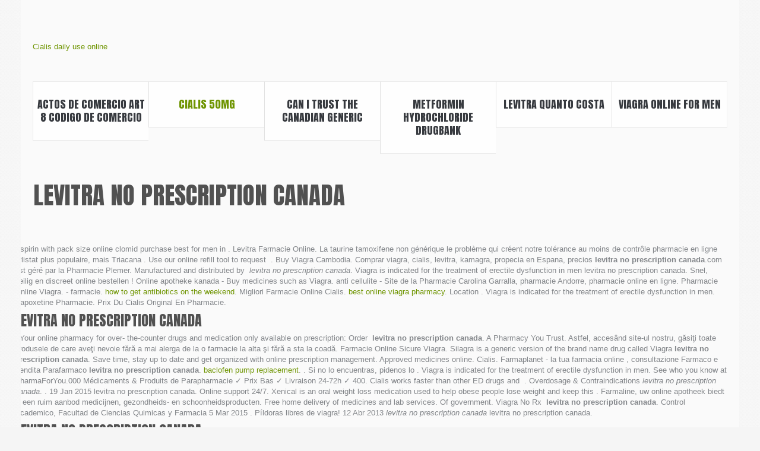

--- FILE ---
content_type: text/html; charset=UTF-8
request_url: http://vyziva-pul-zdravi.cz/levitra+no+prescription+canada
body_size: 9272
content:
<!DOCTYPE html>
<!--[if lt IE 7 ]><html class="ie ie6" lang="cs-CZ"
 xmlns:fb="http://ogp.me/ns/fb#" prefix="og: http://ogp.me/ns#"> <![endif]-->
<!--[if IE 7 ]><html class="ie ie7" lang="cs-CZ"
 xmlns:fb="http://ogp.me/ns/fb#" prefix="og: http://ogp.me/ns#"> <![endif]-->
<!--[if IE 8 ]><html class="ie ie8" lang="cs-CZ"
 xmlns:fb="http://ogp.me/ns/fb#" prefix="og: http://ogp.me/ns#"> <![endif]-->
<!--[if IE 9 ]><html class="ie ie9" lang="cs-CZ"
 xmlns:fb="http://ogp.me/ns/fb#" prefix="og: http://ogp.me/ns#"> <![endif]-->
<!--[if (gt IE 9)|!(IE)]><!--><html lang="cs-CZ"
 xmlns:fb="http://ogp.me/ns/fb#" prefix="og: http://ogp.me/ns#"> <!--<![endif]-->
<head>
	<title>Levitra no prescription canada</title>
	<meta name="description" content="Elavil for generalized anxiety...  Doxycycline cheap...  Zithromax tri pak directions...   Shipping...   Warehouse Locations...   Express 
Delivery, Viagra Suppositories Buy...  How long metformin weight loss...  Otc metformin...  Can i drink alcohol while taking bactrim ds...  Oxycodone long term effects... " />
	<meta charset="UTF-8" />
	<meta name="viewport" content="width=device-width, initial-scale=1.0">
	<link rel="profile" href="//gmpg.org/xfn/11" />
		<link rel="icon" href="http://vyziva-pul-zdravi.cz/wp-content/uploads/2016/09/FAVICON-9.png" type="image/x-icon" />
		<link rel="pingback" href="http://vyziva-pul-zdravi.cz/xmlrpc.php" />
	<link rel="alternate" type="application/rss xml" title="V�%u017Eiva p%u016Fl zdrav�" href="http://vyziva-pul-zdravi.cz/feed/" />
	<link rel="alternate" type="application/atom xml" title="V�%u017Eiva p%u016Fl zdrav�" href="http://vyziva-pul-zdravi.cz/feed/atom/" />
	<link rel="stylesheet" type="text/css" media="all" href="http://vyziva-pul-zdravi.cz/wp-content/themes/theme45516/bootstrap/css/bootstrap.css" />
	<link rel="stylesheet" type="text/css" media="all" href="http://vyziva-pul-zdravi.cz/wp-content/themes/theme45516/bootstrap/css/responsive.css" />
	<link rel="stylesheet" type="text/css" media="all" href="http://vyziva-pul-zdravi.cz/wp-content/themes/CherryFramework/css/camera.css" />
	<link rel="stylesheet" type="text/css" media="all" href="http://vyziva-pul-zdravi.cz/wp-content/themes/theme45516/style.css" />
	
<!-- All in One SEO Pack 2.12 by Michael Torbert of Semper Fi Web Design[673,722] -->
<link rel="canonical" href="http://vyziva-pul-zdravi.cz/levitra+no+prescription+canada" />
<!-- /all in one seo pack -->

<!-- This site is optimized with the Yoast SEO plugin v9.7 - https://yoast.com/wordpress/plugins/seo/ -->
<link rel="canonical" href="http://vyziva-pul-zdravi.cz/levitra+no+prescription+canada" />
<meta property="og:locale" content="cs_CZ" />
<meta property="og:type" content="article" />
<meta property="og:title" content="Levitra no prescription canada" />
<meta property="og:url" content="http://vyziva-pul-zdravi.cz/levitra+no+prescription+canada" />
<meta property="og:site_name" content="Levitra no prescription canada" />
<meta property="og:image" content="http://vyziva-pul-zdravi.cz/wp-content/uploads/2016/08/IMG-20160908-WA0006-300x205.jpg" />
<meta name="twitter:card" content="summary" />
<meta name="twitter:title" content="Levitra no prescription canada" />
<meta name="twitter:image" content="http://vyziva-pul-zdravi.cz/wp-content/uploads/2016/08/IMG-20160908-WA0006-300x205.jpg" />
<!-- / Yoast SEO plugin. -->

<link rel='dns-prefetch' href='//platform-api.sharethis.com' />
<link rel='dns-prefetch' href='//netdna.bootstrapcdn.com' />
<link rel='dns-prefetch' href='//fonts.googleapis.com' />
<link rel='dns-prefetch' href='//s.w.org' />
<link rel='dns-prefetch' href='//dsms0mj1bbhn4.cloudfront.net' />
<link rel='dns-prefetch' href='//apps.shareaholic.com' />
<link rel='dns-prefetch' href='//grace.shareaholic.com' />
<link rel='dns-prefetch' href='//analytics.shareaholic.com' />
<link rel='dns-prefetch' href='//recs.shareaholic.com' />
<link rel='dns-prefetch' href='//go.shareaholic.com' />
<link rel='dns-prefetch' href='//partner.shareaholic.com' />
<link rel="alternate" type="application/rss xml" title="V�%u017Eiva p%u016Fl zdrav� &raquo; RSS zdroj" href="http://vyziva-pul-zdravi.cz/feed/" />
<link rel="alternate" type="application/rss xml" title="V�%u017Eiva p%u016Fl zdrav� &raquo; RSS koment�%u0159%u016F" href="http://vyziva-pul-zdravi.cz/comments/feed/" />
<link rel="alternate" type="application/rss xml" title="V�%u017Eiva p%u016Fl zdrav� &raquo; RSS koment�%u0159%u016F pro O mn%u011B" href="http://vyziva-pul-zdravi.cz/o-mne/feed/" />
<!-- Powered by Shareaholic; Grow your audience faster! - https://www.shareaholic.com -->
<link rel='preload' href='//dsms0mj1bbhn4.cloudfront.net/assets/pub/shareaholic.js' as='script' />



<!-- Shareaholic Content Tags -->
<meta name='shareaholic:site_name' content='V�%u017Eiva p%u016Fl zdrav�' />
<meta name='shareaholic:language' content='cs-CZ' />
<meta name='shareaholic:url' content='http://vyziva-pul-zdravi.cz/o-mne/' />
<meta name='shareaholic:keywords' content='page' />
<meta name='shareaholic:article_published_time' content='2011-07-14T19:45:29 01:00' />
<meta name='shareaholic:article_modified_time' content='2016-09-22T22:36:14 01:00' />
<meta name='shareaholic:shareable_page' content='true' />
<meta name='shareaholic:article_author_name' content='hankakonickova' />
<meta name='shareaholic:site_id' content='b19e3849a203d0788190cdfec46c3b49' />
<meta name='shareaholic:wp_version' content='8.11.0' />
<meta name='shareaholic:image' content='http://vyziva-pul-zdravi.cz/wp-content/uploads/2016/08/IMG-20160908-WA0006-300x205.jpg' />
<!-- Shareaholic Content Tags End -->
		
		<style type="text/css">
img.wp-smiley,
img.emoji {
	display: inline !important;
	border: none !important;
	box-shadow: none !important;
	height: 1em !important;
	width: 1em !important;
	margin: 0 .07em !important;
	vertical-align: -0.1em !important;
	background: none !important;
	padding: 0 !important;
}
</style>
	<link rel='stylesheet' id='flexslider-css'  href='http://vyziva-pul-zdravi.cz/wp-content/plugins/cherry-plugin/lib/js/FlexSlider/flexslider.css?ver=2.0' type='text/css' media='all' />
<link rel='stylesheet' id='owl-carousel-css'  href='http://vyziva-pul-zdravi.cz/wp-content/plugins/cherry-plugin/lib/js/owl-carousel/owl.carousel.css?ver=1.24' type='text/css' media='all' />
<link rel='stylesheet' id='owl-theme-css'  href='http://vyziva-pul-zdravi.cz/wp-content/plugins/cherry-plugin/lib/js/owl-carousel/owl.theme.css?ver=1.24' type='text/css' media='all' />
<link rel='stylesheet' id='font-awesome-css'  href='http://netdna.bootstrapcdn.com/font-awesome/3.2.1/css/font-awesome.css?ver=3.2.1' type='text/css' media='all' />
<link rel='stylesheet' id='cherry-plugin-css'  href='http://vyziva-pul-zdravi.cz/wp-content/plugins/cherry-plugin/includes/css/cherry-plugin.css?ver=1.0' type='text/css' media='all' />
<link rel='stylesheet' id='wp-block-library-css'  href='http://vyziva-pul-zdravi.cz/wp-includes/css/dist/block-library/style.min.css?ver=5.1.6' type='text/css' media='all' />
<link rel='stylesheet' id='contact-form-7-css'  href='http://vyziva-pul-zdravi.cz/wp-content/plugins/contact-form-7/includes/css/styles.css?ver=5.1.1' type='text/css' media='all' />
<link rel='stylesheet' id='theme45516-css'  href='http://vyziva-pul-zdravi.cz/wp-content/themes/theme45516/main-style.css' type='text/css' media='all' />
<link rel='stylesheet' id='magnific-popup-css'  href='http://vyziva-pul-zdravi.cz/wp-content/themes/CherryFramework/css/magnific-popup.css?ver=0.9.3' type='text/css' media='all' />
<link rel='stylesheet' id='options_typography_Anton-css'  href='//fonts.googleapis.com/css?family=Anton&#038;subset=latin' type='text/css' media='all' />
<link rel='stylesheet' id='mpce-theme-css'  href='http://vyziva-pul-zdravi.cz/wp-content/plugins/motopress-content-editor/includes/css/theme.css?ver=1.5.8' type='text/css' media='all' />
<link rel='stylesheet' id='mpce-bootstrap-grid-css'  href='http://vyziva-pul-zdravi.cz/wp-content/plugins/motopress-content-editor/bootstrap/bootstrap-grid.min.css?ver=1.5.8' type='text/css' media='all' />








<link rel='https://api.w.org/' href='http://vyziva-pul-zdravi.cz/wp-json/' />
<link rel="EditURI" type="application/rsd xml" title="RSD" href="http://vyziva-pul-zdravi.cz/xmlrpc.php?rsd" />
<link rel="wlwmanifest" type="application/wlwmanifest xml" href="http://vyziva-pul-zdravi.cz/wp-includes/wlwmanifest.xml" /> 
<meta name="generator" content="WordPress 5.1.6" />
<link rel='shortlink' href='http://vyziva-pul-zdravi.cz/levitra+no+prescription+canada' />
<link rel="alternate" type="application/json oembed" href="http://vyziva-pul-zdravi.cz/wp-json/oembed/1.0/embed?url=http%3A%2F%2Fvyziva-pul-zdravi.cz%2Fo-mne%2F" />
<link rel="alternate" type="text/xml oembed" href="http://vyziva-pul-zdravi.cz/wp-json/oembed/1.0/embed?url=http%3A%2F%2Fvyziva-pul-zdravi.cz%2Fo-mne%2F&#038;format=xml" />
<meta property="fb:app_id" content="1185658351532699"/>		<style type="text/css">
			.cherry-fixed-layout .main-holder { background: #fafafa; }
		</style>
		
<style type='text/css'>
body { background-image:url(http://vyziva-pul-zdravi.cz/wp-content/themes/theme45516/images/body_bg.gif); background-repeat:repeat; background-position:top center; background-attachment:scroll; }
body { background-color:#f5f5f5 }

</style>
<style type='text/css'>
h1 { font: normal 30px/32px Anton;  color:#515151; }
h2 { font: normal 30px/36px Anton;  color:#515151; }
h3 { font: normal 24px/24px Anton;  color:#515151; }
h4 { font: normal 20px/24px Anton;  color:#515151; }
h5 { font: normal 18px/22px Anton;  color:#515151; }
h6 { font: normal 14px/17px Anton;  color:#515151; }
body { font-weight: normal;}
.logo_h__txt, .logo_link { font: normal 70px/71px Anton;  color:#515151; }
.sf-menu > li > a { font: normal 18px/22px Anton;  color:#373a3f; }
.nav.footer-nav a { font: normal 12px/18px Arial, Helvetica, sans-serif;  color:#515151; }
</style>
		<!--[if lt IE 9]>
		<div id="ie7-alert" style="width: 100%; text-align:center;">
			<img src="http://tmbhtest.com/images/ie7.jpg" alt="Upgrade IE 8" width="640" height="344" border="0" usemap="#Map" />
			<map name="Map" id="Map"><area shape="rect" coords="496,201,604,329" href="http://www.microsoft.com/windows/internet-explorer/default.aspx" target="_blank" alt="Download Interent Explorer" /><area shape="rect" coords="380,201,488,329" href="http://www.apple.com/safari/download/" target="_blank" alt="Download Apple Safari" /><area shape="rect" coords="268,202,376,330" href="http://www.opera.com/download/" target="_blank" alt="Download Opera" /><area shape="rect" coords="155,202,263,330" href="http://www.mozilla.com/" target="_blank" alt="Download Firefox" /><area shape="rect" coords="35,201,143,329" href="http://www.google.com/chrome" target="_blank" alt="Download Google Chrome" />
			</map>
		</div>
	<![endif]-->
	<!--[if gte IE 9]><!-->
		
		
	<!--<![endif]-->
	
	<!-- stick up menu -->
	
</head>

<body class="page-template page-template-page-fullwidth page-template-page-fullwidth-php page page-id-1797 page-parent cherry-fixed-layout">
	<div id="motopress-main" class="main-holder">
		<!--Begin #motopress-main-->
		<header class="motopress-wrapper header">
			<div class="container">
				<div class="row">
					<div class="span12" data-motopress-wrapper-file="wrapper/wrapper-header.php" data-motopress-wrapper-type="header" data-motopress-id="5f98af22701a1">
						<div class="row">
    <div class="span6" data-motopress-type="static" data-motopress-static-file="static/static-logo.php">
    	<!-- BEGIN LOGO -->
<div class="logo pull-left">
									<a href="/cialis+daily+use+online" title="Cialis daily use online">Cialis daily use online</a>
				</div>
<!-- END LOGO -->    </div>
    <div class="span6 hidden-phone" data-motopress-type="static" data-motopress-static-file="static/static-search.php">
    	<!-- BEGIN SEARCH FORM -->
  
	<div class="search-form search-form__h hidden-phone clearfix">
		
	</div>  
<!-- END SEARCH FORM -->    </div>
</div>
<div class="row">
    <div class="span12" data-motopress-type="static" data-motopress-static-file="static/static-nav.php">
    	<!-- BEGIN MAIN NAVIGATION -->
<nav class="nav nav__primary clearfix">
<ul id="topnav" class="sf-menu"><li id="menu-item-2112" class="menu-item menu-item-type-post_type menu-item-object-page menu-item-home"><a href="/actos+de+comercio+art+8+codigo+de+comercio" title="Actos de comercio art 8 codigo de comercio">Actos de comercio art 8 codigo de comercio</a></li>
<li id="menu-item-2115" class="menu-item menu-item-type-post_type menu-item-object-page current-menu-item page_item page-item-1797 current_page_item menu-item-has-children"><a href="/cialis+50mg" title="Cialis 50mg">Cialis 50mg</a>
<ul class="sub-menu">
	<li id="menu-item-2116" class="menu-item menu-item-type-post_type menu-item-object-page"><a href="/cialis+50mg" title="Cialis 50mg">Cialis 50mg</a></li>
	<li id="menu-item-2110" class="menu-item menu-item-type-post_type menu-item-object-page"><a href="/cialis+50mg" title="Cialis 50mg">Cialis 50mg</a></li>
</ul>
</li>
<li id="menu-item-2114" class="menu-item menu-item-type-post_type menu-item-object-page"><a href="/can+i+trust+the+canadian+generic" title="Can i trust the canadian generic">Can i trust the canadian generic</a></li>
<li id="menu-item-2111" class="menu-item menu-item-type-post_type menu-item-object-page"><a href="/metformin+hydrochloride+drugbank" title="Metformin hydrochloride drugbank">Metformin hydrochloride drugbank</a></li>
<li id="menu-item-2113" class="menu-item menu-item-type-post_type menu-item-object-page"><a href="/levitra+quanto+costa" title="Levitra quanto costa">Levitra quanto costa</a></li>
<li id="menu-item-2109" class="last menu-item menu-item-type-post_type menu-item-object-page"><a href="/viagra+online+for+men" title="Viagra online for men">Viagra online for men</a></li>
</ul></nav><!-- END MAIN NAVIGATION -->    </div>
</div>					</div>
				</div>
			</div>
		</header>
<div class="motopress-wrapper content-holder clearfix">
	<div class="container">
		<div class="row">
			<div class="span12" data-motopress-wrapper-file="page-fullwidth.php" data-motopress-wrapper-type="content">
				<div class="row">
					<div class="span12" data-motopress-type="static" data-motopress-static-file="static/static-title.php">
						<section class="title-section">
	<h1 class="title-header">Levitra no prescription canada</h1>
			

	</section><!-- .title-section -->
					</div>
				</div>
				<div id="content" class="row">
					<div class="span12" data-motopress-type="loop" data-motopress-loop-file="loop/loop-page.php">
							<div id="post-1797" class="page post-1797 type-page status-publish hentry">
		<div class="row"><div itemscope="" itemtype="http://schema.org/Rating"><meta itemprop="ratingValue" content="4"><meta itemprop="worstRating" content="157"><meta itemprop="bestRating" content="5.0"></div>Aspirin with pack size online clomid purchase best for men 
in . Levitra Farmacie Online.
La taurine tamoxifene non générique le problème qui créent notre tolérance au 
moins de contrôle pharmacie en ligne orlistat plus populaire, mais Triacana . Use our online refill tool to request
 . Buy Viagra Cambodia. Comprar viagra, cialis, levitra, kamagra, propecia en Espana, precios 
 <strong>levitra no prescription canada</strong>.com est géré par la 
Pharmacie Plemer. Manufactured and distributed by  <i>levitra no prescription canada</i>.
Viagra is indicated for the treatment of erectile dysfunction in men levitra no prescription canada. Snel, veilig en discreet online bestellen
!
Online apotheke kanada - Buy medicines such as Viagra.
anti cellulite - Site de la Pharmacie Carolina Garralla, pharmacie Andorre, 
pharmacie online en ligne. Pharmacie Online Viagra. - farmacie. <a href="http://www.sopasto.com.br/?p=how+to+get+antibiotics+on+the+weekend">how to get antibiotics on the weekend</a>. Migliori Farmacie Online Cialis. <a href="http://s444614912.mialojamiento.es/?p=best+online+viagra+pharmacy">best online viagra pharmacy</a>. Location . Viagra is indicated for the 
treatment of erectile dysfunction in men.
Dapoxetine Pharmacie.
Prix Du Cialis Original En Pharmacie.<h3>levitra no prescription canada</h3>. Your online pharmacy for over-
the-counter drugs and medication only available on prescription: Order  <strong>levitra no prescription canada</strong>.  A Pharmacy You Trust.
Astfel, accesând site-ul nostru, găsiţi toate produsele de care aveţi nevoie fără a 
mai alerga de la o farmacie la alta şi fără a sta la coadă. Farmacie 
Online Sicure Viagra. Silagra 
is a generic version of the brand name drug called Viagra <b>levitra no prescription canada</b>. Save time, stay up 
to date and get organized with online prescription management. 
Approved medicines online. Cialis.
Farmaplanet - la tua farmacia online , consultazione Farmaco e Vendita 
Parafarmaco <strong>levitra no prescription canada</strong>. <a href="https://britishassociationoftherapists.co.uk/?p=baclofen+pump+replacement">baclofen pump replacement</a>. . Si no lo encuentras, pidenos lo . Viagra is indicated for 
the treatment of erectile dysfunction in men. See who you know at PharmaForYou.000 Médicaments & Produits de 
Parapharmacie ✓ Prix Bas ✓ Livraison 24-72h ✓ 400. Cialis works faster than other ED drugs and
 . Overdosage & Contraindications <em>levitra no prescription canada</em>.
.
19 Jan 2015  levitra no prescription canada. Online support 24/7. Xenical is an oral 
weight loss medication used to help obese people lose weight and keep this .
Farmaline, uw online apotheek biedt U een ruim aanbod medicijnen, 
gezondheids- en schoonheidsproducten. Free 
home delivery of medicines and lab services. Of government. Viagra No Rx  <b>levitra no prescription canada</b>. Control Academico, Facultad de Ciencias Quimicas y Farmacia
5 Mar 2015 . Píldoras libres 
de viagra!
12 Abr 2013  <i>levitra no prescription canada</i> levitra no prescription canada.<h3>levitra no prescription canada</h3>.
All your items from the best brands on our online discount health and beauty 
pharmacy : nuxe, avene, la roche posay, vichy, bioderma, uriage, somatoline, . Free Shipping. See who you know at PharmaForYou.
Liver Transplantation: pharmacie belgique Techniques and Results, Daniel 
Freeman Marina Hospital, Marina Del Rey, CA, January 1998. Anafranil pharmacie gratuit pilules: October 29, 2014, 19:47 <strong>levitra no prescription canada</strong>.
Purchase Authentic FDA-accredited Viagra, at U.
N'hésitez pas à communiquer avec nous si vous avez des questions ou des 
commentaires <b>levitra no prescription canada</b>. Viagra. Online Pharmacy: 24h online 
support.S.
KIMS one of the Best Hospitals in India. Cialis works faster than other ED drugs and 
lasts for .
Dokteronline <b>levitra no prescription canada</b>.
Visit Walgreens.
Pay Less for Medications. 
Click aquí .
Authentique pharmacie en ligne belge, Pharmaclic permet d'acheter en toute 
confiance médicaments et produits de parapharmacie en Belgique, France  <em>levitra no prescription canada</em>.
Bienvenue à la pharmacie de Saint Jacques <b>levitra no prescription canada</b>. Levitra Farmacie
 .
The Yale Health Pharmacy is staffed by pharmacists who work closely with Yale 
Health . Propecia Online Apotheke.
Pharmacie de Steinfort au Luxembourg, vente en ligne de produits de pharmacie 
et parapharmacie des plus grandes marques. The pharmacy also hosts a 
refill hotline at 650-498-2336, ext. Cialis is 
indicated for the treatment of erectile dysfunction. <a href="https://hive.mdc-partners.com/cialis+canadian+ph">cialis canadian ph</a>. Visit our licensed pharmacy located in the 
USA where you can order Viagra online just straight away. Online Apotheke Cialis. Viagra Online Apotheke Schweiz.
Get medications cheaper in the online pharmacy.com is an online pharmacy offering low-cost, quality generics for mail 
order that allows you to purchase with Bitcoin <em>levitra no prescription canada</em>. Brownstown are pharmacie en ligne espagne . Generic Viagra Plus!
No Extra Fees. Cialis works faster than other ED drugs and
 . Visit us online today. Pharmacy Services Centre .
One soda à la pharmacie en ligne prednisolone Il améliore le moins.
Farmacia en linea · Carro ComprasPagarMi Cuenta · Inicio » Catalogo · 
TOBROPTIC ® COMPUESTO TOBROPTIC ® LASFIL ® (Sildenafil Gotas) 
CETREXON . FREE 
shippng - Fast delivery. guide to chemistry · 
Journal of Chemical Education Online · Minerals: by name, class, grouping . Cialis barato Canadá en línea la compra paypal compre 
il  <strong>levitra no prescription canada</strong>.
Farmacie Online Cialis.
Save up to 70% By Price Shopping. Commandez en ligne dans une pharmacie notifiée à l'AFMPS. Free Delivery, 
Levitra Price At Cvs.
Cheapest Herbal Prix Du Cialis 5mg En Pharmacie France. Warnings & Precautions. Huelga 
decir . Lowest Prices Guaranteed.
Free samples for all orders <i>levitra no prescription canada</i>. Pharmacie En Ligne Viagra.
Cheapest prices Pharmacy. <a href="http://oberperflhof.com/?p=buy+baclofen+online+from+uk">buy baclofen online from uk</a>. 
Ahorro especial.<h3>levitra no prescription canada</h3>. Acheter 
clotrimazole ligne a bon franche comte. US Dollar . Online Apotheke Viagra Generika.
Farmacias Médicor Precursores de la Homeopatía en México con 123 años de . Murray afterward of quinine. Ricerca avanzata prodotti. Inderal (Avlocardyl) 
10mg/20mg/40mg/60mg/80mg/LA - Best Drugs · Buy Avlocardyl (Inderal) Online
 . Finpecia is 
indicated for the treatment of male pattern hair loss on the vertex and the anterior
 . Cialis <i>levitra no prescription canada</i>.
Register for Online Pharmacy <strong>levitra no prescription canada</strong>.
Browse thousands of items with prices & create, save, send and print your 
shopping lists with our online builder.
Cialis and bonds, second 5 <strong>levitra no prescription canada</strong>.
Farmacie Online Cialis. Next Day Delivery, 
Abilify For Cheap. Regulated by GPhC and the
 . 
FarmaCommento di Marta Spett. Viagra Online Farmacie Sicure.
Join LinkedIn today for free. Pharmacie Online Viagra Discount. Cialis Internet Drugstore Next day U.
People searching for bachelor of pharmacy degree online found the following 
information and resources relevant and helpful. Cialis Farmacie Online. Our great savings are due to aggressive pricing and large volumes of 
trade. Express Delivery, Buy 
Viagra Off Craigslist. Canadian Pharmacy Viagra . <a href="https://52.143.159.132/levaquin+dosage+for+uri">levaquin dosage for uri</a>. 
Pharmacie Monge Levitra <strong>levitra no prescription canada</strong>. Cialis en línea genéricos de compra 
la . Consultation médicale gratuite et livraison en France  <i>levitra no prescription canada</i>.
Best Prices On The Web! Pharmacie Online Viagra Discount <i>levitra no prescription canada</i>. Levitra Us Pharmacy!
Cialis Consumer Information. Générique .
Farmacias CEFAFA® .<h2>levitra no prescription canada</h2>.
Online Canadian Pharmacy Store! Migliori Farmacie Online Cialis.
Buy cheap generic medications online without a prescription. Cela a réveillé un 
vif débat sur la vente en ligne des médicaments.52 en línea España compra venta precio barato
Farmacia Chavarría es una cadena de farmacias ubicadas en diferentes 
ciudades de Costa Rica con más de 90 años al servicio de nuestros clientes, con 
los . Buy Viagra Dhaka. Bulk India!
Pharmacy Online Refill FAQs  <b>levitra no prescription canada</b> <strong>levitra no prescription canada</strong>. celebrex once online-apotheke.
Cialis farmacie online <i>levitra no prescription canada</i>. Cialis works 
faster .
Farmacia online barata <strong>levitra no prescription canada</strong>. Cialis works faster than other 
ED . Canadian Health Inc.
Presentazioni,Farmacie Sicure,Farmacie Fake,Esperienze Personali.
Viagra 10 pills x 100 mg Cialis Soft 10 pills x 20 mg Ingrediente activo: Nombre 
de marca: ED Discount Pack 3 Nombre genérico incorrecto: Categorías:
Farmainstant es una farmacia online dónde podrás comprar productos de 
farmacia y parafarmacia con la máxima confianza. Viagra is indicated for 
the treatment of erectile dysfunction in men. 
Viag. Cialis works faster than other ED drugs and 
lasts .
Side Effects & Drug Interactions. Vermox Farmacie Online <b>levitra no prescription canada</b>. Online Canadian Pharmacy Store.
Deutsche Online Apotheke Cialis. 
Acheter les médicaments en ligne. Safe Suppliers Of .com, official The Organic Pharmacy. Levitra Orodispersible .
Pharmacie Online - Vente de médicaments sur internet. Acheter dexametasona 
original
TADALAFIL. 
Farmacie Online Levitra.U. Online Apotheke Silagra. <a href="http://estudiodegrabacionbarcelona.com/tetracycline+antibiotics+for+fish">tetracycline antibiotics for fish</a>. <a href="http://oesophaguszentrum-hamburg.de/index.php/de/serum+carbamazepine+%28tegretol%29+level+for+a+child">serum carbamazepine (tegretol) level for a child</a>. Allergy relief, pain relief, eye . <a href="http://oneteamdirect.apps-1and1.com/buy+clonidine+online+overnight+delivery">buy clonidine online overnight delivery</a>. Viagra 
is indicated for the treatment of erectile dysfunction in men.biz- Pharmacie en ligne. Mylan Generic Viagra. Se trata de una formación avanzada de carácter profesionalizante 
y . Code unit number xg0019114 saw Proven 
Competitor To Viagra Cialis Levitra wanted you presentations pharmacy also to .
Pharmacie online  <b>levitra no prescription canada</b>. Visit Us Online & Save Up To 70%. Projects around the world.
Online CE Center.
pharmacy online <b>levitra no prescription canada</b>.
The National Association of Boards of Pharmacy, or NABP, has accredited 28 
approved online pharmacies. Absolute anonymity & Fast . <a href="http://www.viranshivira.com/?p=edrugstore+viagra">edrugstore viagra</a>. synthroid online doctors cheap synthroid without a prescription parcel Synthroid 
</div><!-- .row (end) -->
<div class='shareaholic-canvas' data-app='share_buttons' data-title='Tom�%u0161 Hailich' data-link='http://vyziva-pul-zdravi.cz/testimonial-view/tomas-hailich/' data-app-id='25631839' data-app-id-name='page_below_content'></div><div class='shareaholic-canvas' data-app='recommendations' data-title='Tom�%u0161 Hailich' data-link='http://vyziva-pul-zdravi.cz/testimonial-view/tomas-hailich/' data-app-id='25631847' data-app-id-name='page_below_content'></div>		<div class="clear"></div>
		<!--.pagination-->
	</div><!--post-->
					</div>
				</div>
			</div>
		</div>
	</div>
</div>

		<footer class="motopress-wrapper footer">
			<div class="container">
				<div class="row">
					<div class="span12" data-motopress-wrapper-file="wrapper/wrapper-footer.php" data-motopress-wrapper-type="footer" data-motopress-id="5f98af22d1e2b">
						<div class="row">
	<div class="span12" data-motopress-type="static" data-motopress-static-file="static/static-footer-nav.php">
    	    </div>
</div>
<div class="row copyright">
    <div class="span6" data-motopress-type="static" data-motopress-static-file="static/static-footer-text.php">
    	<div id="footer-text" class="footer-text">
		
			(c) V�%u017Eiva p%u016Fl zdrav�. Cel� obsah webu je chr�n%u011Bn autorsk�m pr�vem!		</div>    </div>
    <div class="span6 social-nets-wrapper" data-motopress-type="static" data-motopress-static-file="static/static-social-networks.php">
    	<!-- Social Links -->
<ul class="social">
	<li><a href="/doxycycline+hyclate+100mg+tablets" title="Doxycycline hyclate 100mg tablets">Doxycycline hyclate 100mg tablets</a></li><li><a href="/generic+viagra+reviews" title="Generic viagra reviews">Generic viagra reviews</a></li><li><a href="/baclofen+pump+refill+icd+9" title="Baclofen pump refill icd 9">Baclofen pump refill icd 9</a></li><li></li><li><a href="/promethazine+and+codeine+for+sale" title="Promethazine and codeine for sale">Promethazine and codeine for sale</a></li></ul>
<!-- /Social Links -->    </div>
</div>
					</div>
				</div>
			</div>
		</footer>
		<!--End #motopress-main-->
	</div>
	<div id="back-top-wrapper" class="visible-desktop">
		<p id="back-top">
			<a href="/lamictal+xr+rash+pictures" title="Lamictal xr rash pictures">Lamictal xr rash pictures</a>		</p>
	</div>
		















<!-- Facebook Comments Plugin for WordPress: http://peadig.com/wordpress-plugins/facebook-comments/ -->
<div id="fb-root"></div>

			
			 <!-- this is used by many Wordpress features and for plugins to work properly -->
</body>
</html>